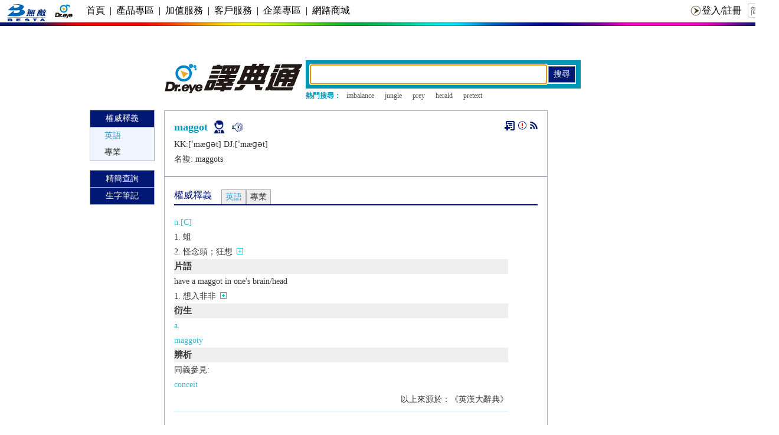

--- FILE ---
content_type: text/html; charset=UTF-8
request_url: https://yun.dreye.com/ews/login_qwz.php?urlback=aHR0cHM6Ly95dW4uZHJleWUuY29tL2RpY3RfbmV3L2RpY3QucGhwP3c9bWFnZ290
body_size: 726
content:
<!DOCTYPE html PUBLIC "-//W3C//DTD XHTML 1.0 Transitional//EN" "http://www.w3.org/TR/xhtml1/DTD/xhtml1-transitional.dtd">
<html xmlns="http://www.w3.org/1999/xhtml">
<head>
<meta http-equiv="Content-Type" content="text/html; charset=utf-8" />
<title>登入</title>
<link href="css/head_login.css" rel="stylesheet" type="text/css">
</head>
<body>
<!-- 登陆模块 start -->
<div class="top_right">
	<div class="top_right_logout">
	<table width="240" border="0" align="center" cellpadding="0" cellspacing="0">
		<tr align="right">
			<td width="180"><span><img src="images/title_14.gif" style="vertical-align:middle"><a id="login_link" href="/ews/forum/ucp.php?mode=login&dr_url=aHR0cHM6Ly95dW4uZHJleWUuY29tL2RpY3RfbmV3L2RpY3QucGhwP3c9bWFnZ290" target="_parent">登入/註冊</a></span></td>
			<td width="60"><a href="https://www.dreye.com.cn" target="_blank"><img src="images/title_18.gif" width="25" height="25" hspace="1" style="border:none;"></a><a href="https://www.dreye.com" target="_blank"><img src="images/title_1901.gif" width="25" height="25" hspace="1" style="border:none;"></a></td>
		</tr>
	</table>
	</div>
</div> 
<!-- 登陆模块 end -->

</body>
</html>

--- FILE ---
content_type: text/html; charset=utf-8
request_url: https://www.google.com/recaptcha/api2/aframe
body_size: 245
content:
<!DOCTYPE HTML><html><head><meta http-equiv="content-type" content="text/html; charset=UTF-8"></head><body><script nonce="Vyx4lHu_ftpOnJqs6-_2Vg">/** Anti-fraud and anti-abuse applications only. See google.com/recaptcha */ try{var clients={'sodar':'https://pagead2.googlesyndication.com/pagead/sodar?'};window.addEventListener("message",function(a){try{if(a.source===window.parent){var b=JSON.parse(a.data);var c=clients[b['id']];if(c){var d=document.createElement('img');d.src=c+b['params']+'&rc='+(localStorage.getItem("rc::a")?sessionStorage.getItem("rc::b"):"");window.document.body.appendChild(d);sessionStorage.setItem("rc::e",parseInt(sessionStorage.getItem("rc::e")||0)+1);localStorage.setItem("rc::h",'1768999939718');}}}catch(b){}});window.parent.postMessage("_grecaptcha_ready", "*");}catch(b){}</script></body></html>